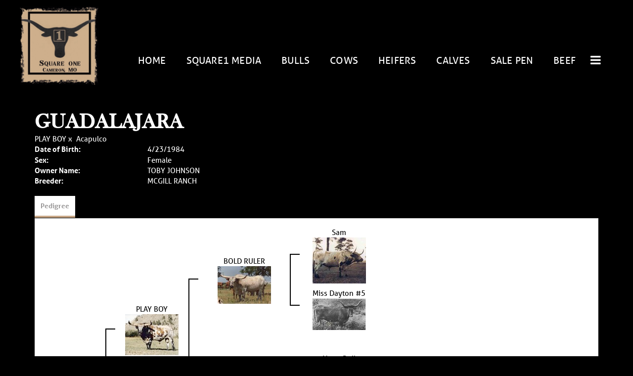

--- FILE ---
content_type: text/html; charset=utf-8
request_url: http://www.squareonelonghorns.com/Default.aspx?AnimalID=154&Name=GUADALAJARA
body_size: 41176
content:

<!DOCTYPE html>
<html>
<head id="Head1"><meta name="robots" content="noindex" /><title>
	GUADALAJARA
</title><meta name="Keywords" /><meta name="Description" /><meta name="copyright" content="2026&amp;nbsp;Square One Longhorns" /><meta name="msvalidate.01" content="10AEC6DFD0F450EFBED6288FCA9D0301" />
        <meta name="viewport" content="width=device-width, initial-scale=1.0" />
    <style id="StylePlaceholder" type="text/css">
        </style><link href="/css/bootstrap.min.css" rel="stylesheet" /><link href="/font-awesome-4.7.0/css/font-awesome.min.css" rel="stylesheet" /><link rel="stylesheet" type="text/css" href="/javascript/magnific-popup/magnific-popup.css?v=1172017" />
    <script src="/javascript/HH_JScript.js" type="text/javascript"></script>
    <script src="/javascript/jquery-1.12.4.min.js" type="text/javascript"></script>
    <script src="/javascript/bootstrap.min.js" type="text/javascript"></script>    
    <script type="text/javascript" src='https://www.google.com/recaptcha/api.js'></script>

<script language="javascript" src="/javascript/animaldetailcarousel.js" ></script><meta property="og:image" content="http://www.squareonelonghorns.com/Sites/872/SquareOneLonghornslogo.png" /><link href="/Telerik.Web.UI.WebResource.axd?d=PMrIT5dOWaVYIcpFWUE4nM7uSL-evdKDcWDBRtdMmWKyhC_VmyOTM6RcCfxBLja5ORp1ecehI88FlTttEUegrlZIUmsWvMusFOwptMuEJWs-d42_Nk8v9Ha7DSp4chO10&amp;t=638840874637275692&amp;compress=1&amp;_TSM_CombinedScripts_=%3b%3bTelerik.Web.UI%2c+Version%3d2025.1.416.462%2c+Culture%3dneutral%2c+PublicKeyToken%3d121fae78165ba3d4%3aen-US%3aced1f735-5c2a-4218-bd68-1813924fe936%3a1e75e40c%3ad7e35272%3a505983de%3aa957bcf1" type="text/css" rel="stylesheet" /><link id="phResponsiveWebsiteCSS" rel="stylesheet" type="text/css" href="css/responsive.css?638929942655171721" /><link id="hostdefault" rel="stylesheet" type="text/css" href="/Sites/0/default.css?637479354207077143" /><link id="skindefault" rel="stylesheet" type="text/css" href="/Sites/872/Skins/skin.css?638797238571500227" /><link rel="icon" href="/Sites/872/image/favicon.png" /><link rel="apple-touch-icon" href="/Sites/872/image/favicon.png" /><link rel="icon" href="/Sites/872/image/favicon.png" /></head>
<body id="Body">
    <noscript>
        Your browser does not have javascript/scripting enabled. To proceed, you must enable
        javascript/scripting.
    </noscript>
    <form name="form1" method="post" action="http://www.squareonelonghorns.com/Default.aspx?AnimalID=154&amp;Name=GUADALAJARA" id="form1" enctype="multipart/form-data" style="height: 100%;">
<div>
<input type="hidden" name="ScriptManager1_TSM" id="ScriptManager1_TSM" value="" />
<input type="hidden" name="StyleSheetManager1_TSSM" id="StyleSheetManager1_TSSM" value="" />
<input type="hidden" name="__EVENTTARGET" id="__EVENTTARGET" value="" />
<input type="hidden" name="__EVENTARGUMENT" id="__EVENTARGUMENT" value="" />
<input type="hidden" name="__VIEWSTATE" id="__VIEWSTATE" value="AoaUcEfCTMVVnREJN/O/fLT0OWglj5pubVXSviQwNSTWxgvQj+w9nAI4O3qUphwVB+eWyVA7uQYpAUDOtJb09CEFX0f1xDn/rDSEWClkhUQTARRRcOCWR75qVBZvOWqTQSP4qqPbl4vlmPEqmDOF6+PiQLGDRzN/X8nW0Br1eOfwFyPaB3//QQnnbzoKsgyX8ygb3fDcnxA0ZKyYIpMy2taKwnopqENuCnqOCFUxvwCI0oT336dcVUFfw3DAAQxkRTGDz0mJ/gPlbpxOVq5UmOzuQjl3gSP6ah/X2zv7MA35AifQ065rhKJu9BITJCBtiDyySlmdOmVSZ8sKHo1i+kli6tr7jM9jmZqK4lM7ZJSJ5Ry0FoW3Dayxv4SQ0o1Eyqy/9qI+n6Un0FvX0QBclmmycXIYicWEzw1JPgrfG/rOywaQC2MqrBP21g+uahgnJgJJ9mV9vdblDcYjQZxaLZID+QndaU+QprHi1Vb87pZ42fj8D+Efdc4+G5xJ3GjN7mTeSXdjVproC0TvHZ+KAu0Euy7zxXM+LBUlb2pmR5DqxhsENiSWi23IN8M9K7fr5VtuQMadiYXgzQLrnOv/MfcWYXkhR7h84HQdioihtiF2J1dBms1MUzRGn/JiY2vUrtNXP8yrtwlaS4ON1bO5j4bVEjK/oHwOEKpwHWdPvrGNALSOT1STQwXzv8be0+dDvay1+jOqT6CC/mUSnxDtU1lH7SbQStqVMASsvqKL7XJa4X3XXvC/dntacrvPs+o8f4GeBPw6+AIT0LEAZPm+iSHsW9/OzoS+w/fQmvZzGZlytqfFgeih8umvXTUeSAh/jGy74iMSUzluQN/pDLCamB6TXDKlLGigID4ea3H+Az1WeDnLZgtjyRlCqWi1mVCRgs4/vE1DMdeaF7Z/+5v8VMrPj0IMlGQMJkF13DapdeCyLOAm0XpYxX7dIErsIy+jN7jODNSqZNDpX4Hq/xw3A33cJH276DL0F/W5Ls47z0FFeo2IlIZiNm9BU1FshwBm/qly2lgFLZz9/ZIF0IZjJaaJqBe4+lhDF+SODcHBEp89WNsynLt1AoG7PBL1nuLNObJL+TB8QVExmh2I5bU7URBBCJuvVBz1/IkQsScwRO+8QgimZaNdX339qCP8Cv+mzMyBEIY8OcyDY7HeiL0mv5HwKUwRwMd4oWh+7KbNofr5H8xyHvcNft1fcOBaV/9uCaAkSulE+krIPbxgUBIV/aanqYH+ab5rP+j/+9mtOWNFAV3tqwcMSSfFBG+WwH8sIvgeBiqk7242I3tAAWOB/mstSR/[base64]/RMLD2xYBFID8s5Tqq/kV8XLXE+s2uPsD3/T1/y/a2Ae3ogZWgGZ0IPgmUEeDEKkb12k42QgBTV/QXBDesCvsjBYdbLkKUWsNsZJgte5lASNm+WmpmnONUKVqYzuR+31BDaCtxnVCM63FCSdOjtSzG6aTwAwAvj0MlGc0yLX79QbOaFgGcdjJ7gjaqiD0myJnqrLoH5j8x2kIebp2pt7rxuq23qCzQNkyMuWp/f5KpNkghLp1rlKsxSecPBaACeWjNdXqSPVVMmM09gOJDE4iIsogbXUq30eZ9M7hBkme14yLdLpzTAiBU+YT57KbgB1nWwGKa//VpsG+ISqUNQ2PKpFpw4vqXIuGOXGDpsO5PDPPkRdiRVL7+oBNk3NSOh/ac76cBdoRZLl9IvkzFqOKMMv4OOXWyeCZJNhK8NGcyOO/B4FV319hM1mp/HLev4ltETzrnxvCiizvpan3Sy47MUkECMkRKWlKinmCjAFyddHWXxmAvdWsAZCWlf/XTa8yWhHAiCzBc4UVkyzQy+iZ3/[base64]/EXDXM9vnHQ9OZYo2jp0B/jrWwqQPBCgcNlqNBkwWZkctr6UJy6TXwPsUCEZuiUNBjORrgBmXpVgMG+dkNrfWcX69ZRZfLjx4Qtdkbgf6aWKsDnIA1Tdez4UghHfxTO3Q8fzHZHZpR0P75A/VtXGhvanAmEnbe6dGJVMrqUb+thgCmOljENvIVp6gzpekV+H9ZNHQP+hI3MUVJE0WUstED4V0atkweVOVeti5KkMGpfGDo29sDcCY8zAVY960dUURaoRRg+Fg86zMRMmH/lPKNFzQYXhUo9WgEPATcY66oNdklYli+sTKY9y+ckgmX3OmuCyw3BdQjZ2GtAhA6XdilnAEb5LuMMCnFMqIf5oJt0yo+kyvbYQdukr7eKb126HDymxE3MrkkPmsJNP5Ci2yv7VIbZc6J+p//oIv113nFWHeTm5DBsBMGArwdI0gzt+OilCT/JQrKB3dBh99PNUIpJAHmf47rq+/A5z3385Aa2q0jui7G1hheAHrVl6QADnkrD5yzR4mjmXtKdY98x5VzMQT04olQ8Q5+eCI/N1M+aclT3UzmowjbrW0pdSzO9di0u9BhzkQjd7mYcKuDv3MVGdLvYLVJDOcCuV9CoI2QiWiyc3E3fuB1J9La/+FH3WvZscEt49B7Fu9YrEG8EyOn2L8pIDycacBrRuyx7azBgqduk6cCn/nr2nLLaajh5s3rt0GnN4K3SdW8/kSe1ahLqTFPBvJ5FYGr6FclUrsqr/yDXogLvl563vr7EQJwEuxE8DWEfnnLzYHi8tcfSOeyDKgG4iFGIFw2xvdrWtGr+Zo7NtmeRYdLSCR7wyxc4gCb+ClCBNTFHLYU1wUvZbvzoQSlYmyqAQ/xBjlrftY7vSPgHSdDmClXy0wyG/HltasRfzdWX7cdcNzw7Eo+G8Uyjw1AaQd/FecWBHOOUKSB1iou4I/n0K22/aqqAiEeQpEUHhCc71SNGlvxqajotP0hmzmiWjGREYsMbGPiH1/MjJZNNmOdMLoJaOZWeUOozPwdYCLZhZ4xWbHnHMukJzkkFA53cXX194w1fvL19sWu1Beaa5lCjSlC0VRdt9Yxx5z2KvH+EmfJj6T/OPock+MRyGokicX6eZtZU7m7VjoJgpnLo8Yjg7XTZ+9AQKal6Fxhe4uLBVbgMFj5VyJKMdDIWJtqeAH3zwxJX58axCWktmHNphkv/AEOd5t+sjJrIpiqChGCBI2ecFWaLtALm0XGP8Lb2xj+4rRwOEHg==" />
</div>

<script type="text/javascript">
//<![CDATA[
var theForm = document.forms['form1'];
if (!theForm) {
    theForm = document.form1;
}
function __doPostBack(eventTarget, eventArgument) {
    if (!theForm.onsubmit || (theForm.onsubmit() != false)) {
        theForm.__EVENTTARGET.value = eventTarget;
        theForm.__EVENTARGUMENT.value = eventArgument;
        theForm.submit();
    }
}
//]]>
</script>


<script src="/WebResource.axd?d=pynGkmcFUV13He1Qd6_TZNZr42xUqmA1cu5uT6JWy71MV02kNwuLGL617JfsWitqyEH-aZNltMZEefcYkF3E3w2&amp;t=638901356248157332" type="text/javascript"></script>


<script src="/Telerik.Web.UI.WebResource.axd?_TSM_HiddenField_=ScriptManager1_TSM&amp;compress=1&amp;_TSM_CombinedScripts_=%3b%3bAjaxControlToolkit%2c+Version%3d4.1.50401.0%2c+Culture%3dneutral%2c+PublicKeyToken%3d28f01b0e84b6d53e%3aen-US%3a5da0a7c3-4bf6-4d4c-b5d5-f0137ca3a302%3aea597d4b%3ab25378d2%3bTelerik.Web.UI%2c+Version%3d2025.1.416.462%2c+Culture%3dneutral%2c+PublicKeyToken%3d121fae78165ba3d4%3aen-US%3aced1f735-5c2a-4218-bd68-1813924fe936%3a16e4e7cd%3a33715776%3af7645509%3a24ee1bba%3ac128760b%3a1e771326%3a88144a7a%3a8c2d243e" type="text/javascript"></script>
<div>

	<input type="hidden" name="__VIEWSTATEGENERATOR" id="__VIEWSTATEGENERATOR" value="CA0B0334" />
</div>
        <script type="text/javascript">
//<![CDATA[
Sys.WebForms.PageRequestManager._initialize('ScriptManager1', 'form1', ['tamsweb$pagemodule_AnimalDetail$uptPnlProgeny',''], [], [], 90, '');
//]]>
</script>

        
        <div>
            
    
<link href="https://use.fontawesome.com/releases/v5.14.0/css/all.css" rel="stylesheet">
<link rel="stylesheet" href="https://use.typekit.net/vqo2xtl.css">

<div id="amsweb_skinPageLayout" class="t-container t-container-fluid">
	<div class="t-container-inner">
		<header>
			<div class="t-row page-navigation">
				<div class="nav-container">
					
                                <nav class="navbar navbar-default adminHide">
                                    <a class="navbar-brand adminHide logo" href="/">
                                        <img src="/Sites/872/Skins/images/logo.png" alt="Square One Longhorns logo" height="57" width="160">
                                    </a>
                                    
<div class="radmenu-responsive">
<div id="amsweb_RADMENU1_radNavigation" class="RadNavigation RadNavigation_Default" style="height:30px;">
						<!-- 2025.1.416.462 --><div class="rnvRootGroupWrapper">
							<ul class="rnvRootGroup rnvGroup">
								<li class="rnvItem rnvFirst"><a class="rnvRootLink rnvLink" title="Home" href="/Default.aspx?action=home"><span class="rnvText">Home</span></a></li><li class="rnvItem"><a class="rnvRootLink rnvLink" title="Square1 Media" href="/Square1-Media"><span class="rnvText">Square1 Media</span></a></li><li class="rnvItem"><a class="rnvRootLink rnvLink" title="Bulls" href="/Bulls"><span class="rnvText">Bulls</span></a></li><li class="rnvItem"><a class="rnvRootLink rnvLink" title="Cows" href="/Cows"><span class="rnvText">Cows</span></a></li><li class="rnvItem"><a class="rnvRootLink rnvLink" title="Heifers" href="/Heifers"><span class="rnvText">Heifers</span></a></li><li class="rnvItem"><a class="rnvRootLink rnvLink" title="Calves" href="/Calves"><span class="rnvText">Calves</span></a></li><li class="rnvItem"><a class="rnvRootLink rnvLink" title="Sale Pen" href="/Sale-Pen"><span class="rnvText">Sale Pen</span></a></li><li class="rnvItem"><a class="rnvRootLink rnvLink" title="Beef" href="/Beef"><span class="rnvText">Beef</span></a></li><li class="rnvItem"><a class="rnvRootLink rnvLink" title="Skulls" href="/skulls"><span class="rnvText">Skulls</span></a></li><li class="rnvItem rnvLast"><a class="rnvRootLink rnvLink" title="Contact Us" href="/Contact"><span class="rnvText">Contact Us</span></a></li>
							</ul>
						</div><div class="rnvHiddenGroups">
							
						</div><input id="amsweb_RADMENU1_radNavigation_ClientState" name="amsweb_RADMENU1_radNavigation_ClientState" type="hidden" />
					</div>
</div>

                                </nav>
                            
				</div>
			</div>
		</header><div class="content-container main-content">
			<div class="t-col t-col-12">
				<div class="t-col-inner">
					
                    <div id="amsweb_contentpane"><div id="amsweb_PageModulePanelOuterpagemodule_AnimalDetail" class="PageModulePanelOuter">
						<div id="amsweb_PageModulePanelpagemodule_AnimalDetail" class="PageModulePanel">
							

<style type="text/css">
    .Content_Wrapper, .Boxes_Wrapper {
        overflow: hidden;
        position: relative; /* set width ! */
    }

    .Content, .Boxes_Content {
        position: absolute;
        top: 0;
        left: 0;
    }

    .Boxes {
        width: 400px;
        height: 100px;
    }

    .Boxes_Wrapper {
        width: 400px;
        height: 116px;
        top: 0px;
        left: 5px;
        white-space: nowrap;
    }

        .Boxes_Wrapper img {
            display: inline;
        }

    .BoxesSlider {
        width: 400px;
        margin: 4px 0 0px;
    }

        .BoxesSlider .radslider {
            margin: 0 auto;
        }

    .infiniteCarousel {
        position: relative;
        height: 120px;
        text-align: center;
        overflow: hidden;
    }

        .infiniteCarousel .wrapper {
            width: 272px;
            overflow: auto;
            min-height: 11em;
            position: absolute;
            left: 0;
            right: 0;
            top: 0;
            height: 120px;
            margin: 0 auto;
        }

            .infiniteCarousel .wrapper ul {
                width: 9999px;
                list-style-image: none;
                list-style-position: outside;
                list-style-type: none;
                position: absolute;
                top: 0;
                margin: 0;
                padding: 0;
            }

        .infiniteCarousel ul li {
            display: block;
            float: left;
            width: 136px;
            height: 110px;
            padding-top: 10px;
            font-size: 11px;
            font-family: Arial;
            text-align: center;
            margin: 0 auto;
        }

            .infiniteCarousel ul li b {
                font-size: 11.5px;
                font-weight: 700;
                font-family: Arial;
                display: block;
                margin-top: 7px;
            }

            .infiniteCarousel ul li a, .infiniteCarousel ul li a:active, .infiniteCarousel ul li a:visited {
                text-decoration: none;
                border: hidden;
                border: 0;
                border: none;
            }

        .infiniteCarousel .forward {
            background-position: 0 0;
            right: 0;
            display: block;
            background: url(/Images/next.gif) no-repeat 0 0;
            text-indent: -9999px;
            position: absolute;
            top: 10px;
            cursor: pointer;
            height: 66px;
            width: 27px;
        }

        .infiniteCarousel .back {
            background-position: 0 -72px;
            left: 0;
            display: block;
            background: url(/Images/prev.gif) no-repeat 0 0;
            text-indent: -999px;
            position: absolute;
            top: 10px;
            cursor: pointer;
            height: 66px;
            width: 27px;
        }

        .infiniteCarousel .thumbnail {
            width: 108px;
        }

    a img {
        border: none;
    }

    .addthis_counter, .addthis_counter .addthis_button_expanded {
        color: #000 !important;
    }

    .animalMedical td.rgSorted {
        background-color: #fff !important;
    }

    .animalMedical th.rgSorted {
        border: 1px solid;
        border-color: #fff #dcf2fc #3c7fb1 #8bbdde;
        border-top-width: 0;
        background: 0 -2300px repeat-x #a6d9f4 url(/WebResource.axd?d=GGZuOoGk3rktUs6hQ4y52R0V5dTjV4oW5fpDU3d6XmNsF4laJnOh1Ck4RhYZH4bDenKzZ9KeDhaP4LrwlE8AS0AfYuBf-ccWkDQ6xbX1KVp4qZhB0Ly-EZl99rh3Hr2aa0To_bbdG6NXSXdqEXJ-u8QKBzQQXTYYTg_sgdFChZA1&t=636138644440371322);
    }
</style>
<script language="javascript" type="text/javascript">
    $(document).ready(function () {
        showCarousel();
    });

    function showCarousel() {
        $('.infiniteCarousel').infiniteCarousel();
        $(".infiniteCarousel").show();
    }

    var initialValue;
    var initialValue2;

    function HandleClientLoaded2(sender, eventArgs) {
        initialValue2 = sender.get_minimumValue();
        HandleClientValueChange2(sender, null);
    }

    function HandleClientValueChange2(sender, eventArgs) {
        var wrapperDiv = document.getElementById('boxes_wrapper');
        var contentDiv = document.getElementById('boxes_content');

        var oldValue = (eventArgs) ? eventArgs.get_oldValue() : sender.get_minimumValue();
        var change = sender.get_value() - oldValue;

        var contentDivWidth = contentDiv.scrollWidth - wrapperDiv.offsetWidth;
        var calculatedChangeStep = contentDivWidth / ((sender.get_maximumValue() - sender.get_minimumValue()) / sender.get_smallChange());

        initialValue2 = initialValue2 - change * calculatedChangeStep;

        if (sender.get_value() == sender.get_minimumValue()) {
            contentDiv.style.left = 0 + 'px';
            initialValue2 = sender.get_minimumValue();
        }
        else {
            contentDiv.style.left = initialValue2 + 'px';
        }
    }

    function loadLargeImage(filename, videoUrl,  date, comments, CourtesyOf) {
        var imgUrl = "/Photos/" + filename.replace("_thumb", "");

        // clear any video iframes
        $("#amsweb_pagemodule_AnimalDetail_divMainImageVideo").children().remove();

        // toggle visibility of video player and image viewer
        $("#amsweb_pagemodule_AnimalDetail_divMainImagePhoto").css("visibility", videoUrl ? "hidden" : "visible");
        $("#amsweb_pagemodule_AnimalDetail_divMainImageVideo").css("visibility", videoUrl ? "visible" : "hidden");

        // process image as normal
        $("#amsweb_pagemodule_AnimalDetail_divMainImagePhoto").css("height", "auto");
        $("#amsweb_pagemodule_AnimalDetail_imgAnimal")[0].style.height = "";
        $("#amsweb_pagemodule_AnimalDetail_imgAnimal")[0].src = imgUrl;
        var onclick = $("#amsweb_pagemodule_AnimalDetail_hypLargeImage")[0].getAttribute("onclick");

        if (typeof (onclick) != "function") {
            $("#amsweb_pagemodule_AnimalDetail_hypLargeImage")[0].setAttribute('onClick', 'window.open("' + imgUrl + '","window","toolbar=0,directories=0,location=0,status=1,menubar=0,resizeable=1,scrollbars=1,width=850,height=625")');
        } else {
            $("#amsweb_pagemodule_AnimalDetail_hypLargeImage")[0].onclick = function () { window.open('"' + imgUrl + '"', "window", "toolbar=0,directories=0,location=0,status=1,menubar=0,resizeable=1,scrollbars=1,width=850,height=625"); };
        }
        $("#amsweb_pagemodule_AnimalDetail_litImageDate")[0].innerHTML = "";
        if (date != "")
            $("#amsweb_pagemodule_AnimalDetail_litImageDate")[0].innerHTML = "Date of Photo: " + date.replace(" 12:00:00 AM", "");
        $("#amsweb_pagemodule_AnimalDetail_litImageDescription")[0].innerHTML = "";
        if (CourtesyOf != "")
            $("#amsweb_pagemodule_AnimalDetail_litImageDescription")[0].innerHTML = "Courtesy of " + CourtesyOf;

        $("#imageComments")[0].innerHTML = "";
        if (comments != "")
            $("#imageComments")[0].innerHTML = comments;

        // add video embed or hide it
        if (videoUrl) {
            // squish the image (since we're using visibility instead of display)
            $("#amsweb_pagemodule_AnimalDetail_divMainImagePhoto").css("height", "0");

            // build the embed element
            videoUrl = videoUrl.replace("&t=", "?start=");
            var embed = "<iframe style=\"width: 100%; height: 250px;\" src=\"https://www.youtube.com/embed/";
            embed += videoUrl;
            embed += "\" frameborder=\"0\" allow=\"accelerometer; autoplay; encrypted-media; gyroscope; picture-in-picture\" allowfullscreen></iframe>";

            // add the youtube embed iframe
            $("#amsweb_pagemodule_AnimalDetail_divMainImageVideo").append(embed);
        }
    }

</script>

<script src="javascript/jellekralt_responsiveTabs/js/jquery.responsiveTabs.js?v=2"></script>
<link type="text/css" rel="stylesheet" href="javascript/jellekralt_responsiveTabs/css/responsive-tabs.css" />

<div class="t-container t-container-fluid">
								<div class="t-container-inner">
									<div class="t-row">
										<div class="t-col t-col-7 t-col-xs-12 t-col-sm-12">
											<div class="t-col-inner">
												
                    <!-- Right Hand Column Animal Details -->
                    <div class="t-row">
													<div class="t-col t-col-12">
														<div class="t-col-inner">
															
                                <!-- Animal Name -->
                                
                                <h2 class="PageHeadingTitle" style="margin: 0px; padding: 0px;">
                                    GUADALAJARA</h2>
                            
														</div>
													</div>
												</div>
                    <div class="t-row">
													<div id="amsweb_pagemodule_AnimalDetail_tcolSireDam" class="t-col t-col-12">
														<div class="t-col-inner">
															
                                <!-- Animal Father x Mother -->
                                <a href='/Default.aspx?AnimalID=181&Name=PLAYBOY&sid=1773'>PLAY BOY</a>
                                x&nbsp;
                                <a href='/Default.aspx?AnimalID=2132&Name=Acapulco&sid=1773'>Acapulco</a>
                            
														</div>
													</div>
												</div>
                    <!-- Animal Date of Birth -->
                    <div id="amsweb_pagemodule_AnimalDetail_tRowDOB" class="t-row">
													<div class="t-col t-col-4 t-col-xs-12 t-col-sm-12">
														<div class="t-col-inner">
															
                                <span class="fieldLabel">Date of Birth:</span>
                            
														</div>
													</div><div class="t-col t-col-4 t-col-xs-12 t-col-sm-12">
														<div class="t-col-inner">
															
                                4/23/1984
                            
														</div>
													</div>
												</div>
                    <!-- Description information -->
                    <div class="t-row">
													<div class="t-col t-col-4 t-col-xs-12 t-col-sm-12 fieldLabel">
														<div class="t-col-inner">
															
                                
                            
														</div>
													</div><div class="t-col t-col-8 t-col-xs-12 t-col-sm-12">
														<div class="t-col-inner">
															
                                
                            
														</div>
													</div>
												</div>
                    <!-- Animal Info detail rows -->
                    
                            <div class="t-row">
													<div class="t-col t-col-4 t-col-xs-12 t-col-sm-12">
														<div class="t-col-inner">
															
                                        <span class="fieldLabel">
                                            Sex:
                                        </span>
                                    
														</div>
													</div><div class="t-col t-col-8 t-col-xs-12 t-col-sm-12">
														<div class="t-col-inner">
															
                                        <div class="animal-detail-comments">
                                            Female
                                        </div>
                                    
														</div>
													</div>
												</div>
                        
                            <div class="t-row">
													<div class="t-col t-col-4 t-col-xs-12 t-col-sm-12">
														<div class="t-col-inner">
															
                                        <span class="fieldLabel">
                                            Owner Name:
                                        </span>
                                    
														</div>
													</div><div class="t-col t-col-8 t-col-xs-12 t-col-sm-12">
														<div class="t-col-inner">
															
                                        <div class="animal-detail-comments">
                                            TOBY JOHNSON
                                        </div>
                                    
														</div>
													</div>
												</div>
                        
                            <div class="t-row">
													<div class="t-col t-col-4 t-col-xs-12 t-col-sm-12">
														<div class="t-col-inner">
															
                                        <span class="fieldLabel">
                                            Breeder:
                                        </span>
                                    
														</div>
													</div><div class="t-col t-col-8 t-col-xs-12 t-col-sm-12">
														<div class="t-col-inner">
															
                                        <div class="animal-detail-comments">
                                            MCGILL RANCH
                                        </div>
                                    
														</div>
													</div>
												</div>
                        
                    
                    <!-- Other site -->
                    
                    <div class="t-row">

												</div>
                
											</div>
										</div>
									</div><div class="t-row animal-detail-tabs">
										<div id="amsweb_pagemodule_AnimalDetail_viewAnimal" class="t-col t-col-12">
											<div class="t-col-inner">
												
                    <div id="tabsAnimalInfo">
                        <ul>
                            <li id="amsweb_pagemodule_AnimalDetail_tpPedigree"><a href="#tabPedigree">Pedigree</a></li>
                            
                            
                            
                            
                            
                            
                            
                            
                            
                        </ul>

                        <div id="tabPedigree">
                            <div id="amsweb_pagemodule_AnimalDetail_trowPedigree" class="t-row">
													<div class="t-col t-col-12 table-responsive animal-pedigree scrollbar-outer">
														<div class="t-col-inner">
															
                                        
<style>
    #pedigree {
        height: 800px;
    }

        #pedigree td {
            padding-left: 10px;
            padding-right: 10px;
            margin: 0px;
        }

    a.crumbImage img {
        min-width: 108px;
    }

    .line {
        border-top: solid 2px black;
        border-bottom: solid 2px black;
        border-left: solid 2px black;
        width: 20px;
    }

    .line-big {
        height: 405px;
    }

    .line-medium {
        height: 205px;
    }

    .line-small {
        height: 105px;
    }
</style>

<table id="pedigree">
    <tbody>
        <tr>
            <td valign="middle" align="center" rowspan="8">
                GUADALAJARA
                <br />
                <a id="amsweb_pagemodule_AnimalDetail_ctrlPedigree_imgRoot" title="GUADALAJARA" class="crumbImage"></a>
            </td>
            <td valign="middle" align="center" rowspan="8">
                <div class="line line-big"></div>
            </td>
            <td valign="middle" align="center" rowspan="4" height="400px">
                <div class="pedigreeLink">
                    <span><a href='Default.aspx?AnimalID=181&Name=PLAYBOY&sid=1773'>PLAY BOY</a>
                </div>
                <a id="amsweb_pagemodule_AnimalDetail_ctrlPedigree_imgSire" title="PLAY BOY" class="crumbImage" href="Default.aspx?AnimalID=181&amp;Name=PLAYBOY"><img title="PLAY BOY" src="Photos/PlayBoy_thumb.jpg" alt="" style="border-width:0px;" /></a>
            </td>
            <td valign="middle" align="center" rowspan="4">
                <div class="line line-medium"></div>
            </td>
            <td valign="middle" align="center" rowspan="2" height="200px">
                <div class="pedigreeLink">
                    <span><a href='Default.aspx?AnimalID=50&Name=BOLDRULER&sid=1773'>BOLD RULER</a>
                </div>
                <a id="amsweb_pagemodule_AnimalDetail_ctrlPedigree_imgSireSire" title="BOLD RULER" class="crumbImage" href="Default.aspx?AnimalID=50&amp;Name=BOLDRULER"><img title="BOLD RULER" src="Photos/BoldRuler001_thumb.jpg" alt="" style="border-width:0px;" /></a>
            </td>
            <td align="middle" align="center" rowspan="2">
                <div class="line line-small"></div>
            </td>
            <td valign="middle" align="center" height="100px">
                <div class="pedigreeLink">
                    <span><a href='Default.aspx?AnimalID=710&Name=Sam&sid=1773'>Sam</a>
                </div>
                <a id="amsweb_pagemodule_AnimalDetail_ctrlPedigree_imgSireSireSire" title="Sam" class="crumbImage" href="Default.aspx?AnimalID=710&amp;Name=Sam"><img title="Sam" src="Photos/Sam_thumb.jpg" alt="" style="border-width:0px;" /></a>
            </td>
        </tr>
        <tr>
            <td valign="middle" align="center" height="100px">
                <div class="pedigreeLink">
                    <span><a href='Default.aspx?AnimalID=711&Name=MissDayton%235&sid=1773'>Miss Dayton #5</a>
                </div>
                <a id="amsweb_pagemodule_AnimalDetail_ctrlPedigree_imgSireSireDam" title="Miss Dayton #5" class="crumbImage" href="Default.aspx?AnimalID=711&amp;Name=MissDayton%235"><img title="Miss Dayton #5" src="Photos/MissDayton5_thumb.jpg" alt="" style="border-width:0px;" /></a>
            </td>
        </tr>
        <tr>
            <td valign="middle" align="center" rowspan="2" height="200px">
                <div class="pedigreeLink">
                    <span><a href='Default.aspx?AnimalID=8947&Name=KeechiValley%2378&sid=1773'>Keechi Valley #78</a>
                </div>
                <a id="amsweb_pagemodule_AnimalDetail_ctrlPedigree_imgSireDam" title="Keechi Valley #78" class="crumbImage" href="Default.aspx?AnimalID=8947&amp;Name=KeechiValley%2378"></a>
            </td>
            <td valign="middle" align="center" rowspan="2">
                <div class="line line-small"></div>
            </td>
            <td valign="middle" align="center" height="100px">
                <div class="pedigreeLink">
                    <span><a href='Default.aspx?AnimalID=5059&Name=YatesBull&sid=1773'>Yates Bull</a>
                </div>
                <a id="amsweb_pagemodule_AnimalDetail_ctrlPedigree_imgSireDamSire" title="Yates Bull" class="crumbImage" href="Default.aspx?AnimalID=5059&amp;Name=YatesBull"></a>
            </td>
        </tr>
        <tr>
            <td valign="middle" align="center" height="100px">
                <div class="pedigreeLink">
                    
                </div>
                <a id="amsweb_pagemodule_AnimalDetail_ctrlPedigree_imgSireDamDam" class="crumbImage"></a>
            </td>
        </tr>
        <tr>
            <td valign="middle" align="center" rowspan="4" height="400px">
                <div class="pedigreeLink">
                    <span><a href='Default.aspx?AnimalID=2132&Name=Acapulco&sid=1773'>Acapulco</a>
                </div>
                <a id="amsweb_pagemodule_AnimalDetail_ctrlPedigree_imgDam" title="Acapulco" class="crumbImage" href="Default.aspx?AnimalID=2132&amp;Name=Acapulco"></a>
            </td>
            <td valign="middle" align="center" rowspan="4">
                <div class="line line-medium"></div>
            </td>
            <td valign="middle" align="center" rowspan="2" height="200px">
                <div class="pedigreeLink">
                    <span><a href='Default.aspx?AnimalID=9423&Name=RANGERSSHOWBOY&sid=1773'>RANGER'S SHOW BOY</a>
                </div>
                <a id="amsweb_pagemodule_AnimalDetail_ctrlPedigree_imgDamSire" title="RANGER&#39;S SHOW BOY" class="crumbImage" href="Default.aspx?AnimalID=9423&amp;Name=RANGERSSHOWBOY"></a>
            </td>
            <td valign="middle" align="center" rowspan="2">
                <div class="line line-small"></div>
            </td>
            <td valign="middle" align="center" height="100px">
                <div class="pedigreeLink">
                    <span><a href='Default.aspx?AnimalID=75&Name=TEXASRANGERJP&sid=1773'>TEXAS RANGER JP</a>
                </div>
                <a id="amsweb_pagemodule_AnimalDetail_ctrlPedigree_imgDamSireSire" title="TEXAS RANGER JP" class="crumbImage" href="Default.aspx?AnimalID=75&amp;Name=TEXASRANGERJP"><img title="TEXAS RANGER JP" src="Photos/TexasRangerJP_thumb.jpg" alt="" style="border-width:0px;" /></a>
            </td>
        </tr>
        <tr>
            <td valign="middle" align="center" height="100px">
                <div class="pedigreeLink">
                    <span><a href='Default.aspx?AnimalID=8290&Name=ShowGirl58&sid=1773'>Show Girl 58</a>
                </div>
                <a id="amsweb_pagemodule_AnimalDetail_ctrlPedigree_imgDamSireDam" title="Show Girl 58" class="crumbImage" href="Default.aspx?AnimalID=8290&amp;Name=ShowGirl58"></a>
            </td>
        </tr>
        <tr>
            <td valign="middle" align="center" rowspan="2" height="200px">
                <div class="pedigreeLink">
                    <span><a href='Default.aspx?AnimalID=5955&Name=Teepee&sid=1773'>Teepee</a>
                </div>
                <a id="amsweb_pagemodule_AnimalDetail_ctrlPedigree_imgDamDam" title="Teepee" class="crumbImage" href="Default.aspx?AnimalID=5955&amp;Name=Teepee"></a>
            </td>
            <td valign="middle" align="center" rowspan="2">
                <div class="line line-small"></div>
            </td>
            <td valign="middle" align="center" height="100px">
                <div class="pedigreeLink">
                    <span><a href='Default.aspx?AnimalID=50&Name=BOLDRULER&sid=1773'>BOLD RULER</a>
                </div>
                <a id="amsweb_pagemodule_AnimalDetail_ctrlPedigree_imgDamDamSire" title="BOLD RULER" class="crumbImage" href="Default.aspx?AnimalID=50&amp;Name=BOLDRULER"><img title="BOLD RULER" src="Photos/BoldRuler001_thumb.jpg" alt="" style="border-width:0px;" /></a>
            </td>
        </tr>
        <tr>
            <td valign="middle" align="center" height="100px">
                <div class="pedigreeLink">
                    
                </div>
                <a id="amsweb_pagemodule_AnimalDetail_ctrlPedigree_imgDamDamDam" class="crumbImage"></a>
            </td>
        </tr>
    </tbody>
</table>

                                    
														</div>
													</div>
												</div>
                        </div>
                        <div id="tabHonorsAwards">
                            
                        </div>
                        <div id="tabSemen">
                            
                        </div>
                        <div id="tabEmbryo">
                            
                        </div>
                        <div id="tabBreeding">
                            
                        </div>
                        <div id="tabMeasurementHistory">
                            
                        </div>
                        <div id="tabMedical">
                            
                        </div>
                        <div id="tabRelevant">
                            
                        </div>
                        <div id="tabProgeny">
                            <div id="amsweb_pagemodule_AnimalDetail_uptPnlProgeny">
													
                                    
                                
												</div>
                        </div>
                        <div id="tabComments">
                            
                        </div>
                    </div>
                
											</div>
										</div>
									</div>
								</div>
							</div>
<script src="/javascript/jquery.scrollbar.min.js"></script>
<script>
    $('#tabsAnimalInfo').responsiveTabs({
        startCollapsed: 'accordion'
    });
    $(function () {
        $(".animal-detail-comments iframe").wrap("<div class='animal-detail-video'></div>");
    });
    jQuery(document).ready(function () {
        jQuery('.scrollbar-outer').scrollbar();
    });
</script>

						</div>
					</div></div>
                
				</div>
			</div>
		</div><footer class="t-row page-footer adminHide">
			<div class="t-row-wrap page-bottom adminHide">
				<div class="footer-container">
					<div class="t-col t-col-4 t-col-xs-12 t-col-sm-12 bottom-left-col">
						<div class="t-col-inner">
							
                                <ul class="middle-social-icon">
                                <a href="mailto:squareonelonghorns@gmail.com">
                                        <i class="fa fa-envelope" aria-hidden="true"></i>
                                    </a>
                                <a href="https://www.facebook.com/SquareOneLonghorns" target="_blank">
                                        <i class="fab fa-facebook-f"></i>
                                    </a>
                                <a href="https://www.instagram.com/squareonelonghorns/" target="_blank">
                                        <i class="fab fa-instagram"></i>
                                    </a>
                            </ul>
                        
						</div>
					</div><div class="t-col t-col-4 t-col-xs-12 t-col-sm-12 bottom-middle-col">
						<div class="t-col-inner">
							
                            <div class="page-bottom-links">
                                <ul>
                                    <li>
                                        <a id="amsweb_Privacy1_hypPrivacy" class="SkinObject" href="PrivacyPolicy">Privacy Policy</a>
                                    </li>
                                    <li>
                                        <a id="amsweb_Terms1_hypTerms" class="SkinObject" href="TermsOfUse">Terms Of Use</a>
                                    </li>
                                    <li>
                                        <a id="amsweb_LOGINLINK1_hypLogin" class="SkinObject" href="javascript:popwin(&#39;https://www.hiredhandams.com/admin/default.aspx&#39;,&#39;toolbar=0,directories=0,location=0,status=1,menubar=0,scrollbars=1,menubar=0,titlebar=0,resizable=1&#39;,&#39;&#39;,&#39;&#39;)">Login</a>
                                    </li>
                                </ul>
                                <span id="amsweb_Copyright2_lblDate" class="SkinObject copyright">©2026 Square One Longhorns</span>
                            </div>
                        
						</div>
					</div><div class="t-col t-col-4 t-col-xs-12 t-col-sm-12 bottom-right-col">
						<div class="t-col-inner">
							
                            <a id="amsweb_HHLOGO1_hypLogo" title="Hired Hand Software" class="HHLogo" href="http://www.hiredhandsoftware.com" style="display:inline-block;height:60px;"><img title="Hired Hand Software" src="images/logoMedium.png" alt="" style="border-width:0px;" /></a>
                        
						</div>
					</div>
				</div>
			</div>
		</footer>
	</div>
</div>


<!-- Global site tag (gtag.js) - Google Analytics -->
<script async src="https://www.googletagmanager.com/gtag/js?id=G-1CF74E7DEE"></script>
<script>
window.dataLayer = window.dataLayer || [];
function gtag(){dataLayer.push(arguments);}
gtag('js', new Date());

gtag('config', 'G-1CF74E7DEE');
</script>

    
    

        </div>
    

<script type="text/javascript">
//<![CDATA[
window.__TsmHiddenField = $get('ScriptManager1_TSM');;(function() {
                        function loadHandler() {
                            var hf = $get('StyleSheetManager1_TSSM');
                            if (!hf._RSSM_init) { hf._RSSM_init = true; hf.value = ''; }
                            hf.value += ';Telerik.Web.UI, Version=2025.1.416.462, Culture=neutral, PublicKeyToken=121fae78165ba3d4:en-US:ced1f735-5c2a-4218-bd68-1813924fe936:1e75e40c:d7e35272:505983de:a957bcf1';
                            Sys.Application.remove_load(loadHandler);
                        };
                        Sys.Application.add_load(loadHandler);
                    })();Sys.Application.add_init(function() {
    $create(Telerik.Web.UI.RadNavigation, {"_renderMode":2,"_skin":"Default","clientStateFieldID":"amsweb_RADMENU1_radNavigation_ClientState","collapseAnimation":"{\"type\":12,\"duration\":200}","expandAnimation":"{\"type\":12,\"duration\":0}","nodesData":[{"text":"Home","navigateUrl":"/Default.aspx?action=home"},{"text":"Square1 Media","navigateUrl":"/Square1-Media"},{"text":"Bulls","navigateUrl":"/Bulls"},{"text":"Cows","navigateUrl":"/Cows"},{"text":"Heifers","navigateUrl":"/Heifers"},{"text":"Calves","navigateUrl":"/Calves"},{"text":"Sale Pen","navigateUrl":"/Sale-Pen"},{"text":"Beef","navigateUrl":"/Beef"},{"text":"Skulls","navigateUrl":"/skulls"},{"text":"Contact Us","navigateUrl":"/Contact"}]}, {"nodeClicking":OnClientNodeClicking,"nodeMouseEnter":OnClientNodeMouseEnter,"nodeMouseLeave":OnClientNodeMouseLeave}, null, $get("amsweb_RADMENU1_radNavigation"));
});
//]]>
</script>
</form>
    <script src="/javascript/radMenuResponsive.js" type="text/javascript"></script>
</body>
</html>


--- FILE ---
content_type: text/css
request_url: http://www.squareonelonghorns.com/Sites/872/Skins/skin.css?638797238571500227
body_size: 10782
content:
body {
    color: #fff;
    background-color: #000;
    font-family: 'aller', sans-serif;
    font-weight: 400;
    font-style: normal;
    font-size: 15px;
}

@font-face {
    font-family: 'baskerville_old_faceregular';
    src: url('fonts/baskvill-webfont.eot');
    src: url('fonts/baskvill-webfont.eot?#iefix') format('embedded-opentype'),
         url('fonts/baskvill-webfont.woff2') format('woff2'),
         url('fonts/baskvill-webfont.woff') format('woff'),
         url('fonts/baskvill-webfont.ttf') format('truetype'),
         url('fonts/baskvill-webfont.svg#baskerville_old_faceregular') format('svg');
    font-weight: normal;
    font-style: normal;

}

.carousel {
    position: relative;
    margin: 0px auto;
}

a {
    color: #fff;
}

a:hover, a:active, a:focus {
    color: #fff;
    font-weight: 700;
    text-decoration: none;
}

hr {
margin-top: 10px;
    margin-bottom: 10px;
    border: 0;
    border-top-color: currentcolor;
    border-top-style: none;
    border-top-width: 0px;
    border-top: 2px solid #fff;
    width: 75px;
}

.PageModuleTitle {
    font-size: 200%;
}

.PageHeadingTitle {
    font-weight: bold;
    font-size: 2.75em;
}

h1,h2,h3,h4,h5,h6 {
    font-style: normal;
    font-family: 'baskerville_old_faceregular';
    font-weight: 400;
    color: #fff !important;
    margin-top: 10px;
    margin-bottom: 10px;
    text-transform: uppercase;
}

h1{
    margin-top: 0px;
    font-size: 3.5em;
    text-transform: none;
}

h2{
    font-size: 3em;
}

h3{
    font-size: 2.75em;
    font-weight: 400 !important;
}

h4{
    font-size: 2.5em;
}

h5{
    font-size: 2em;
}

h6 {
    font-size: 1.5em;
}

.animal-detail-btns .fa-envelope-o:before{
    content: "\f0e0";
}

.btn{
    background: #c6a584;
    color: #000 !important;
    text-decoration: none !important;
    font-style: normal;
    font-weight: 400;
    padding: 5px 10px;
    font-size: 1em;
    border-radius: 0px;
    border: none;
    text-transform: uppercase;
    margin: 7px;
}

.btn a {
    font-weight: 400;
}

.btn-primary {
    background: #c6a584;
    color: #000 !important;
    border: none;
        font-weight: 400;
        font-size: 1em;
    padding: 5px 20px 4px 20px;
    border-radius: 0px;
        text-transform: uppercase;
        margin: 7px;
}

.btn-primary a{
    background: #c6a584;
    color: #000 !important;
        font-size: 1em;
        font-weight: 400;
}

.btn-default a{
    background: #c6a584;
    color: #000 !important;
        font-size: 1em;
        font-weight: 400;
}

.btn-primary:hover {
    background: #c6a584;
    color: #fff !important;
    border: none;
    border-radius: 0px;
    font-weight: 400;
        text-transform: uppercase;
}

.btn-primary a:hover {
    background: #c6a584;
    color: #fff !important;
    font-weight: 400 !important;
}

.btn-default{
    background: #c6a584;
    color: #000 !important;
        font-size: 1em;
    border: none;
    border-radius: 0px;
        text-transform: uppercase;
        margin: 7px;

}

.btn-default a:hover {
    background: #c6a584;
    color: #fff !important;
    border: none;
    font-weight: 400;
    border-radius: 0px;
    text-transform: uppercase;
}

.btn-default:hover {
    background: #c6a584;
    color: #fff !important;
    border: none;
    font-weight: 400;
    border-radius: 0px;
        text-transform: uppercase;
}

button {
    border: none;
    border-radius: 0px;
    font-weight: 400;
        margin: 7px;
        text-transform: uppercase;
}

a[href*="tel:"]{
    text-decoration: none !important;
}

.page-header-container{
    max-width: 1080px;
    margin: 0 auto;
    background-color: #000;
    padding: 0px 0px 0px 0px;
}

.page-header-bg{
    background: #000;
    height: inherit;
    margin-top: 0px;
    margin-bottom: 0px;
    border: 0px;
    background-size: cover;
}

.logo-container{
    display: table;
    height: 100%;
    width: 100%;
}

.logo-content-container{
    display: table-cell;
    text-align: center;
    vertical-align: middle;
}

.logo{
    display: inline-block;
    padding: 12px 10px 0px 0px;
    z-index: 100;
    position: relative;
    margin-top: 0px;
}

.page-navigation{
    background: #000;
    font-style: normal;
    font-weight: 400;
    color: #fff;
    font-size: 20px;
    text-transform: uppercase;
    padding-top: 0px;
    height: 185px;
}

.navbar {
    margin-bottom: 0px !important;
    min-height: 80px;
}

.navbar-header{
    min-height: 65px;
}

.nav-container{
    max-width: 1200px;
    margin: 0 auto;
}

.navbar-default{
    background-color: transparent !important;
    border: 0 !important;
}

.RadNavigation .rnvMore.rnvRight{
    border: 0;
    margin: 4px 0px 0px 20px;
    padding: 29px 0px 15px 0px;
}

.RadNavigation .rnvHovered.rnvMore.rnvRight, .RadNavigation .rnvSelected.rnvMore.rnvRight{
    margin-right: 0px;
}

.RadNavigation .rnvRootGroupWrapper{
    border: 0;
    text-align: right;
    padding-right: 10px;
    padding-top: 95px;
}

.RadNavigation .rnvRootGroup {
    padding-top: 2px;
}

.rnvLink, .rnvLink:hover, .rnvLink:active, .rnvLink:focus{
    color: #fff;
    font-weight: 400;
    margin-top:-5px;
}

.rnvLink .rnvText:hover{
    color: #fff;
    font-weight: 400 !important;
    background: url(images/sq.png) center no-repeat;
    background-position: top;
    padding-top: 20px;
    margin-top: -20px;
}

.rnvPopup .rnvLink .rnvText:hover{
        color: #fff;
    font-weight: 400 !important;
         margin-top: -10px;
}

.RadNavigation .rnvRootLink{
    border: none;
    padding: 17px 22px 0px 20px;
    font-size: 20px;
    letter-spacing: 0.2px;
    padding-bottom: 22px;
}

.rnvPopup{
    border: 0;
    background-color: #000;
    margin-top: -2px;
    font-size: 19px;
}

.RadNavigation .rnvMore{
    display: inline-block;
    color: #fff;
    font: normal normal normal 14px/1 FontAwesome;
    font-size: 14px;
    text-rendering: auto;
    -webkit-font-smoothing: antialiased;
    -moz-osx-font-smoothing: grayscale;
    font-size: 24px;
    height: auto;
    right: 0px;
}

.RadNavigation .rnvMore:hover{
    color: #fff;
    border: none;
        font-weight: 400;
}

.RadNavigation .rnvMore:before {
    float: left;
    content: "\f0c9";
    left: 0;
    width: auto;
}

.rnvMorePopup {
    background-color: #000;
    margin-top: 0px;
}

.rnvMorePopup .rnvLink .rnvToggle {
    right: 15px;
    top: 26px;
}

.rnvPopup .rnvLink {
    padding: 14px 22px 10px 20px;
    font-size: 18px;
    font-style: normal;
    font-weight: 400;
    color: #fff;
    text-align: center;
    text-transform: uppercase;
    font-weight: 400;
}

.rnvPopup .rnvLink:hover {
    color: #c6a584;
    border: none;
}

.rnvLink .radIcon {
    font-size: 15px;
    width: 29px;
    height: 15px;
    line-height: 26px;
}

.t-container-fluid{
    max-width: 100% !important;
}

.rnvLink .rnvText {
    display: inline-block;
    vertical-align: top;
    font-size: 20px;
}

.banner{
    height: 745px;
    background: url(images/banner.png) center no-repeat;
    background-size: cover;
    margin-top: 0px;
    margin-bottom: 0px;
}

.content-container{
    max-width: 1200px;
    margin: 0 auto;
}

.footer-container{
    max-width: 1080px;
    margin: 0 auto;
}

.main-content{
    overflow: hidden;
    padding-top: 40px;
    padding-bottom: 40px;
}

.bottom-left-col{
    text-align: left;
    padding-bottom: 0px;
    padding-top: 10px;
    font-weight: 300;
    font-size: 16px
}

.bottom-middle-col{
    text-align: center;
    padding-bottom: 15px;
    padding-top: 20px;
}

.bottom-right-col{
    text-align: right;
    padding-bottom: 5px;
    padding-top: 20px;
}

.middle-social-icon{
    padding-left: 0px;
    margin-left: 0px;
    padding-top: 10px;
    font-size: 20px;
    list-style-type: none;
}

.middle-social-icon li ul{
    display: inline-block;
    list-style-type: none;
}

.middle-social-icon:hover{
    color: #000 !important;
    list-style-type: none;
}

.fa:hover{
    color: #000 !important;
}

.fab{
    padding-right: 12px;
}

.fa{
    padding-right: 12px;
}

.fab:hover{
    color: #000 !important;
}

.page-footer{
    background: #c6a584;
    color: #fff;
    text-align: center;
    font-size: 12px;
    font-weight: 400;
    padding-bottom: 15px;
    text-transform: uppercase;
}

.page-bottom{
    background: #c6a584;
    color: #fff;
    text-align: center;
    font-size: 12px;
    font-weight: 400;
}

.page-bottom a{
    color: #fff;
}

.page-bottom a:hover{
    color: #000;
    font-weight: 400;
}

.page-bottom-links ul{
    margin: 0;
    color: #fff;
    padding: 0;
}

.page-bottom-links ul li{
    list-style-type: none;
    display: inline;
}

.page-bottom-links li:not(:first-child):before{
    content: " | ";
}

.HHLogo{
    float: right;
    margin-top: 0px;
    width: 50px;
    height: 44px !important;
}

.copyright{
    display: block;
}

.r-tabs .r-tabs-3eba25 .r-tabs-state-active .r-tabs-anchor {
    color: #000 !important;
    background-color: #c6a584 !important;
}

.r-tabs-state-active {
   border-bottom: 4px solid #c6a584 !important;
}


@media only screen and (min-width: 1800px) and (max-width: 3840px) {
    
    .banner {
        height: 765px;
    }
    
}

@media only screen and (max-width: 1024px) {
    .RadMenu{
        max-width: 100%;
    }
    
    .banner {
        height: 380px;
    }
    
    .logo {
        padding: 16px 10px 0px 20px;
    }
    
}

@media only screen and (max-width: 768px) {


    .bottom-left-col {
        text-align: center;
        padding-left: 15px;
        margin-left: 0px;
    }
    
    .bottom-right-col {
        text-align: center;
        padding-top: 0px;
    }
    
    .HHLogo {
        float: unset;
    }
    
    .rnvPopup .rnvLink .rnvToggle {
        top: 24px;
    }

}

@media only screen and (max-width: 480px) {
   .HHLogo {
        float: none;
        margin-top: 10px;
    }
    
    .RadNavigation .rnvRootGroupWrapper {
        padding-right: 0px;
    }
    
    .logo {
        padding: 10px 10px 0px 20px;
        margin: 0 auto;
        max-width: 190px;
        left: 0;
        right: 0;
        position: absolute;
    }
    

    .banner {
        height: 220px;
    }

    
    .RadNavigation .rnvMore {
        font-size: 32px;
    }
    
    .bottom-middle-col {
        font-size: 16px;
    }
    
    .HHLogo {
        width: 55px;
    }
    
    body {
        font-size: 18px;
    }
    
    .middle-social-icon {
        font-size: 30px;
    }
}

@media only screen and (max-width: 375px) {
    

}

@media only screen and (max-width: 320px) {
    
    .banner {
        height: 140px;
    }
    
    .RadNavigation .rnvMore.rnvRight {
        padding: 10px 0px 15px 0px;
        font-size: 28px;
    }
    
    h1 {
        font-size: 2.75em;
    }
    
    h2 {
        font-size: 2.5em;
    }

}